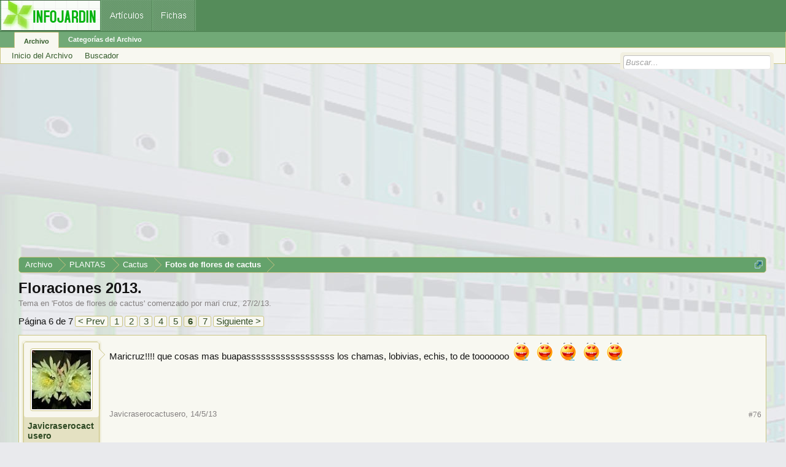

--- FILE ---
content_type: text/html; charset=UTF-8
request_url: https://archivo.infojardin.com/tema/floraciones-2013.326612/page-6
body_size: 16947
content:
<!DOCTYPE html>

<html id="XenForo" lang="es-LA" dir="LTR" class="Public NoJs LoggedOut NoSidebar  Responsive" xmlns:fb="https://www.facebook.com/2008/fbml">
<head>

	<meta charset="utf-8" />
	<meta http-equiv="X-UA-Compatible" content="IE=Edge,chrome=1" />
	
		        <meta name="viewport" content="width=device-width, initial-scale=1" />
	
	
		<base href="https://archivo.infojardin.com/" />
		<script>
			var _b = document.getElementsByTagName('base')[0], _bH = "https://archivo.infojardin.com/";
			if (_b && _b.href != _bH) _b.href = _bH;
		</script>
	

	    
    <title>Floraciones 2013. | Página 6 </title>


	
	<noscript><style>.JsOnly, .jsOnly { display: none !important; }</style></noscript>
	<link rel="stylesheet" href="css.php?css=xenforo,form,public&amp;style=2&amp;dir=LTR&amp;d=1766682964" />
	<link rel="stylesheet" href="css.php?css=GoToTop_purecss,bb_code,login_bar,message,message_user_info,nat_public_css,thread_view&amp;style=2&amp;dir=LTR&amp;d=1766682964" />
	
	

	
		<script src="js/jquery/jquery-1.11.0.min.js"></script>	
		
	<script src="js/xenforo/xenforo.js?_v=fe236d70"></script>
	<script src="js/sedo/gototop/xen.ui.totop.js?_v=fe236d70"></script>

	
	<link rel="apple-touch-icon" href="https://archivo.infojardin.com/styles/default/xenforo/logo.og.png" />
	<link rel="alternate" type="application/rss+xml" title="RSS feed for Archivo del Foro de Infojardín (2002-2023)" href="seccion/-/index.rss" />
	
	<link rel="prev" href="tema/floraciones-2013.326612/page-5" /><link rel="next" href="tema/floraciones-2013.326612/page-7" />
	<link rel="canonical" href="https://archivo.infojardin.com/tema/floraciones-2013.326612/page-6" />
	<meta name="description" content="Maricruz!!!! que cosas mas buapassssssssssssssssss los chamas, lobivias, echis, to de tooooooo :envidia2: :envidia2: :envidia2: :envidia2: :envidia2:" />	<meta property="og:site_name" content="Archivo del Foro de Infojardín (2002-2023)" />
	<meta property="og:image" content="https://archivo.infojardin.com/data/avatars/m/0/562.jpg?1682359468" />
	<meta property="og:image" content="https://archivo.infojardin.com/styles/default/xenforo/logo.og.png" />
	<meta property="og:type" content="article" />
	<meta property="og:url" content="https://archivo.infojardin.com/tema/floraciones-2013.326612/" />
	<meta property="og:title" content="Floraciones 2013." />
	<meta property="og:description" content="Maricruz!!!! que cosas mas buapassssssssssssssssss los chamas, lobivias, echis, to de tooooooo :envidia2: :envidia2: :envidia2: :envidia2: :envidia2:" />
	
	
	


<link rel="icon" href="https://archivo.infojardin.com/favicon.ico">


<!-- Google tag (gtag.js) -->
<script async src="https://www.googletagmanager.com/gtag/js?id=G-1GWB9STLMB"></script>
<script>
  window.dataLayer = window.dataLayer || [];
  function gtag(){dataLayer.push(arguments);}
  gtag('js', new Date());

  gtag('config', 'G-1GWB9STLMB');
</script>


</head>

<body class="node2449 node164 node2456 SelectQuotable">



	



<div id="headerMover">
	<div id="headerProxy"></div>

<div id="content" class="thread_view">
	<div class="pageWidth">
		<div class="pageContent">
			<!-- main content area -->
			
			
			
			
						
						


<br><script async src="//pagead2.googlesyndication.com/pagead/js/adsbygoogle.js"></script>
<!-- archivo_xenforo_superior -->
<ins class="adsbygoogle"
     style="display:block"
     data-ad-client="ca-pub-6128671125211971"
     data-ad-slot="3289156999"
     data-ad-format="auto"></ins>
<script>
(adsbygoogle = window.adsbygoogle || []).push({});
</script>


						
						
						<div class="breadBoxTop ">
							
							

<nav>

	
		
			
				
			
		
			
				
			
		
			
				
			
		
	

	<fieldset class="breadcrumb">
		<a href="misc/quick-navigation-menu?selected=node-2449" class="OverlayTrigger jumpMenuTrigger" data-cacheOverlay="true" title="Abrir menú de navegación rápida"><!--Jump to...--></a>
			
		<div class="boardTitle"><strong>Archivo del Foro de Infojardín (2002-2023)</strong></div>
		
		<span class="crumbs">
			
			
			
				<span class="crust selectedTabCrumb" itemscope="itemscope" itemtype="https://data-vocabulary.org/Breadcrumb">
					<a href="https://archivo.infojardin.com/" class="crumb" rel="up" itemprop="url"><span itemprop="title">Archivo</span></a>
					<span class="arrow"><span>&gt;</span></span>
				</span>
			
			
			
				
					<span class="crust" itemscope="itemscope" itemtype="https://data-vocabulary.org/Breadcrumb">
						<a href="https://archivo.infojardin.com/.#plantas.164" class="crumb" rel="up" itemprop="url"><span itemprop="title">PLANTAS</span></a>
						<span class="arrow"><span>&gt;</span></span>
					</span>
				
					<span class="crust" itemscope="itemscope" itemtype="https://data-vocabulary.org/Breadcrumb">
						<a href="https://archivo.infojardin.com/seccion/cactus.2456/" class="crumb" rel="up" itemprop="url"><span itemprop="title">Cactus</span></a>
						<span class="arrow"><span>&gt;</span></span>
					</span>
				
					<span class="crust" itemscope="itemscope" itemtype="https://data-vocabulary.org/Breadcrumb">
						<a href="https://archivo.infojardin.com/seccion/fotos-de-flores-de-cactus.2449/" class="crumb" rel="up" itemprop="url"><span itemprop="title">Fotos de flores de cactus</span></a>
						<span class="arrow"><span>&gt;</span></span>
					</span>
				
			
		</span>
	</fieldset>
</nav>
						</div>
						
						
						
					
						<!--[if lt IE 8]>
							<p class="importantMessage">Estás usalndo un navegador desactualizado. Puede que no muestre este u otros sitios correctamente.<br />Te recomendamos actualizar o usar un <a href="https://www.google.com/chrome" target="_blank">navegador alternativo</a>.</p>
						<![endif]-->

						
						

						
						
						
						
												
							<!-- h1 title, description -->
							<div class="titleBar">
								
								<h1>Floraciones 2013.</h1>
								
								<p id="pageDescription" class="muted ">
	Tema en '<a href="seccion/fotos-de-flores-de-cactus.2449/">Fotos de flores de cactus</a>' comenzado por <a href="members/mari-cruz.562/" class="username" dir="auto">mari cruz</a>, <a href="tema/floraciones-2013.326612/"><span class="DateTime" title="27/2/13 a las 01:35">27/2/13</span></a>.
</p>
							</div>
						
						
						
						
						
						<!-- main template -->
						
















 

 

 








	




<div class="pageNavLinkGroup">
	<div class="linkGroup SelectionCountContainer">
		
		
	</div>

	


<div class="PageNav"
	data-page="6"
	data-range="2"
	data-start="2"
	data-end="6"
	data-last="7"
	data-sentinel="{{sentinel}}"
	data-baseurl="tema/floraciones-2013.326612/page-{{sentinel}}">
	
	<span class="pageNavHeader">Página 6 de 7</span>
	
	<nav>
		
			<a href="tema/floraciones-2013.326612/page-5" class="text">&lt; Prev</a>
			
		
		
		<a href="tema/floraciones-2013.326612/" class="" rel="start">1</a>
		
		
		
		
			<a href="tema/floraciones-2013.326612/page-2" class="">2</a>
		
			<a href="tema/floraciones-2013.326612/page-3" class="">3</a>
		
			<a href="tema/floraciones-2013.326612/page-4" class="">4</a>
		
			<a href="tema/floraciones-2013.326612/page-5" class="">5</a>
		
			<a href="tema/floraciones-2013.326612/page-6" class="currentPage ">6</a>
		
		
		
		
		<a href="tema/floraciones-2013.326612/page-7" class="">7</a>
		
		
			<a href="tema/floraciones-2013.326612/page-7" class="text">Siguiente &gt;</a>
			
		
	</nav>	
	
	
</div>

</div>






<form action="inline-mod/post/switch" method="post"
	class="InlineModForm section"
	data-cookieName="posts"
	data-controls="#InlineModControls"
	data-imodOptions="#ModerationSelect option">

	<ol class="messageList" id="messageList">
		
			
				


<li id="post-7424713" class="message   " data-author="Javicraserocactusero">

	

<div class="messageUserInfo" itemscope="itemscope" itemtype="https://data-vocabulary.org/Person">	
<div class="messageUserBlock ">
	
		<div class="avatarHolder">
			<span class="helper"></span>
			<a href="members/javicraserocactusero.135350/" class="avatar Av135350m" data-avatarhtml="true"><img src="data/avatars/m/135/135350.jpg?1469640611" width="96" height="96" alt="Javicraserocactusero" /></a>
			
			<!-- slot: message_user_info_avatar -->
		</div>
	


	
		<h3 class="userText">
			<a href="members/javicraserocactusero.135350/" class="username" dir="auto" itemprop="name">Javicraserocactusero</a>
			<em class="userTitle" itemprop="title">Fotografíando bichejos...</em>
			
			<!-- slot: message_user_info_text -->
		</h3>
	
		
	
		<div class="extraUserInfo">
			
			
				
				
				
				
					<dl class="pairsJustified">
						<dt>Mensajes:</dt>
						<dd><a href="search/member?user_id=135350" class="concealed" rel="nofollow">11.591</a></dd>
					</dl>
				
				
				
				
                
			
				
				
				
				
				
					<dl class="pairsJustified">
						<dt>Ubicación:</dt>
						<dd><a href="misc/location-info?location=Barcelona%2C+Catalunya%2C+Espa%C3%B1a" target="_blank" rel="nofollow" itemprop="address" class="concealed">Barcelona, Catalunya, España</a></dd>
					</dl>
				
			
				
							
						
			
			
			
				
                    
						
					
				
                    
				
                    
				
                    
				
                    
				
                    
				
                    
				
                    
				
				
			
			
			
		</div>
	
		


	<span class="arrow"><span></span></span>
</div>
</div>

	<div class="messageInfo primaryContent">
		
		
		
		
		
		<div class="messageContent">		
			<article>
				<blockquote class="messageText SelectQuoteContainer ugc baseHtml">
					
					Maricruz!!!! que cosas mas buapassssssssssssssssss los chamas, lobivias, echis, to de tooooooo <img src="styles/default/xenforo/mis-emoticones/envidia-2.gif" class="mceSmilie" alt=":envidia2:" title="Envidia 2    :envidia2:" /> <img src="styles/default/xenforo/mis-emoticones/envidia-2.gif" class="mceSmilie" alt=":envidia2:" title="Envidia 2    :envidia2:" /> <img src="styles/default/xenforo/mis-emoticones/envidia-2.gif" class="mceSmilie" alt=":envidia2:" title="Envidia 2    :envidia2:" /> <img src="styles/default/xenforo/mis-emoticones/envidia-2.gif" class="mceSmilie" alt=":envidia2:" title="Envidia 2    :envidia2:" /> <img src="styles/default/xenforo/mis-emoticones/envidia-2.gif" class="mceSmilie" alt=":envidia2:" title="Envidia 2    :envidia2:" />
					<div class="messageTextEndMarker">&nbsp;</div>
				</blockquote>
			</article>
			
			
		</div>
		
		

		
		
		
		
				
		<div class="messageMeta ToggleTriggerAnchor">
			
			<div class="privateControls">
				
				<span class="item muted">
					<span class="authorEnd"><a href="members/javicraserocactusero.135350/" class="username author" dir="auto">Javicraserocactusero</a>,</span>
					<a href="tema/floraciones-2013.326612/page-6#post-7424713" title="Permalink" class="datePermalink"><span class="DateTime" title="14/5/13 a las 04:22">14/5/13</span></a>
				</span>
				
				
				
				
				
				
				
				
				
				
				
			</div>
			
			<div class="publicControls">
				<a href="tema/floraciones-2013.326612/page-6#post-7424713" title="Permalink" class="item muted postNumber hashPermalink OverlayTrigger" data-href="posts/7424713/permalink">#76</a>
				
				
				
				
			</div>
		</div>
	
		
		
	</div>

	
	
	


    <li class="message">
        <div class="messageInfo primaryContent">
            <div class="messageContent">
                <article>
                    <blockquote>
<script async src="https://pagead2.googlesyndication.com/pagead/js/adsbygoogle.js"></script>
<!-- foroantiguo tras mensaje 336x280, 4/11/11 -->
<ins class="adsbygoogle"
     style="display:inline-block;width:326px;height:280px"
     data-ad-client="ca-pub-6128671125211971"
     data-ad-slot="6392385428"></ins>
<script>
     (adsbygoogle = window.adsbygoogle || []).push({});
</script>
                    </blockquote>
                </article>
            </div>
        </div>
    </li>











	
</li>
			
		
			
				


<li id="post-7424828" class="message   " data-author="cactusero colombia">

	

<div class="messageUserInfo" itemscope="itemscope" itemtype="https://data-vocabulary.org/Person">	
<div class="messageUserBlock ">
	
		<div class="avatarHolder">
			<span class="helper"></span>
			<a href="members/cactusero-colombia.52273/" class="avatar Av52273m" data-avatarhtml="true"><img src="data/avatars/m/52/52273.jpg?1469640235" width="96" height="96" alt="cactusero colombia" /></a>
			
			<!-- slot: message_user_info_avatar -->
		</div>
	


	
		<h3 class="userText">
			<a href="members/cactusero-colombia.52273/" class="username" dir="auto" itemprop="name">cactusero colombia</a>
			
			
			<!-- slot: message_user_info_text -->
		</h3>
	
		
	
		<div class="extraUserInfo">
			
			
				
				
				
				
					<dl class="pairsJustified">
						<dt>Mensajes:</dt>
						<dd><a href="search/member?user_id=52273" class="concealed" rel="nofollow">4.659</a></dd>
					</dl>
				
				
				
				
                
			
				
				
				
				
				
					<dl class="pairsJustified">
						<dt>Ubicación:</dt>
						<dd><a href="misc/location-info?location=Duitama%2C+Boyac%C3%A1-Colombia" target="_blank" rel="nofollow" itemprop="address" class="concealed">Duitama, Boyacá-Colombia</a></dd>
					</dl>
				
			
				
							
						
			
			
			
				
                    
						
					
				
                    
				
                    
				
                    
				
                    
				
                    
				
                    
				
                    
				
				
			
			
			
		</div>
	
		


	<span class="arrow"><span></span></span>
</div>
</div>

	<div class="messageInfo primaryContent">
		
		
		
		
		
		<div class="messageContent">		
			<article>
				<blockquote class="messageText SelectQuoteContainer ugc baseHtml">
					
					Igual que Cris, no me había enterado de esta nueva tanda...<br />
<br />
Santo Dios, que floraciones tan maravillosas, felicitaciones amiga!
					<div class="messageTextEndMarker">&nbsp;</div>
				</blockquote>
			</article>
			
			
		</div>
		
		

		
		
		
		
				
		<div class="messageMeta ToggleTriggerAnchor">
			
			<div class="privateControls">
				
				<span class="item muted">
					<span class="authorEnd"><a href="members/cactusero-colombia.52273/" class="username author" dir="auto">cactusero colombia</a>,</span>
					<a href="tema/floraciones-2013.326612/page-6#post-7424828" title="Permalink" class="datePermalink"><span class="DateTime" title="14/5/13 a las 04:51">14/5/13</span></a>
				</span>
				
				
				
				
				
				
				
				
				
				
				
			</div>
			
			<div class="publicControls">
				<a href="tema/floraciones-2013.326612/page-6#post-7424828" title="Permalink" class="item muted postNumber hashPermalink OverlayTrigger" data-href="posts/7424828/permalink">#77</a>
				
				
				
				
			</div>
		</div>
	
		
		
	</div>

	
	
	



    <li class="message">
        <div class="messageInfo primaryContent">
            <div class="messageContent">
                <article>
                    <blockquote>
<script async src="https://pagead2.googlesyndication.com/pagead/js/adsbygoogle.js"></script>
<ins class="adsbygoogle"
     style="display:block; text-align:center;"
     data-ad-layout="in-article"
     data-ad-format="fluid"
     data-ad-client="ca-pub-6128671125211971"
     data-ad-slot="7766579960"></ins>
<script>
     (adsbygoogle = window.adsbygoogle || []).push({});
</script>
                    </blockquote>
                </article>
            </div>
        </div>
    </li>










	
</li>
			
		
			
				


<li id="post-7435747" class="message   " data-author="mari cruz">

	

<div class="messageUserInfo" itemscope="itemscope" itemtype="https://data-vocabulary.org/Person">	
<div class="messageUserBlock ">
	
		<div class="avatarHolder">
			<span class="helper"></span>
			<a href="members/mari-cruz.562/" class="avatar Av562m" data-avatarhtml="true"><img src="data/avatars/m/0/562.jpg?1682359468" width="96" height="96" alt="mari cruz" /></a>
			
			<!-- slot: message_user_info_avatar -->
		</div>
	


	
		<h3 class="userText">
			<a href="members/mari-cruz.562/" class="username" dir="auto" itemprop="name">mari cruz</a>
			<em class="userTitle" itemprop="title">Simplificar..........</em>
			
			<!-- slot: message_user_info_text -->
		</h3>
	
		
	
		<div class="extraUserInfo">
			
			
				
				
				
				
					<dl class="pairsJustified">
						<dt>Mensajes:</dt>
						<dd><a href="search/member?user_id=562" class="concealed" rel="nofollow">5.328</a></dd>
					</dl>
				
				
				
				
                
			
				
				
				
				
				
					<dl class="pairsJustified">
						<dt>Ubicación:</dt>
						<dd><a href="misc/location-info?location=Murcia" target="_blank" rel="nofollow" itemprop="address" class="concealed">Murcia</a></dd>
					</dl>
				
			
				
							
						
			
			
			
				
                    
						
					
				
                    
				
                    
				
                    
				
                    
				
                    
				
                    
				
                    
				
				
			
			
			
		</div>
	
		


	<span class="arrow"><span></span></span>
</div>
</div>

	<div class="messageInfo primaryContent">
		
		
		
		
		
		<div class="messageContent">		
			<article>
				<blockquote class="messageText SelectQuoteContainer ugc baseHtml">
					
					Gracias, gracias amig@s, me gusta que disfruteis como yo de las floraciones y aquí van unas poquitas más:<br />
<br />

	
	<img src="https://archivo.infojardin.com/attachments/8745504746_b018c04f87_b-jpg.493707/" alt="8745504746_b018c04f87_b.jpg" class="bbCodeImage LbImage" />
		
<br />
Tricho que no sabía como era su floración y qué creo proviene de Juna.<br />
<br />

	
	<img src="https://archivo.infojardin.com/attachments/8745501060_18e0b8d9ac_b-jpg.493708/" alt="8745501060_18e0b8d9ac_b.jpg" class="bbCodeImage LbImage" />
		
<br />
El año pasado era amarillo todo.<br />
<br />

	
	<img src="https://archivo.infojardin.com/attachments/8744393871_3d92de16ea_b-jpg.493709/" alt="8744393871_3d92de16ea_b.jpg" class="bbCodeImage LbImage" />
		
<br />
E. Kermesina, por fin flor.<br />
<br />

	
	<img src="https://archivo.infojardin.com/attachments/8744391165_fcd2d2f82e_b-jpg.493710/" alt="8744391165_fcd2d2f82e_b.jpg" class="bbCodeImage LbImage" />
		
<br />
<br />

	
	<img src="https://archivo.infojardin.com/attachments/8746660987_70990b057a_b-jpg.493711/" alt="8746660987_70990b057a_b.jpg" class="bbCodeImage LbImage" />
		
<br />
<br />

	
	<img src="https://archivo.infojardin.com/attachments/8746671277_49f7b0002d_b-jpg.493712/" alt="8746671277_49f7b0002d_b.jpg" class="bbCodeImage LbImage" />
		
<br />
El año pasado sólo floreció en amarillo, ahora no sé si es el Papagei ¿?<br />
<br />

	
	<img src="https://archivo.infojardin.com/attachments/8746669113_75e7af2a8a_b-jpg.493713/" alt="8746669113_75e7af2a8a_b.jpg" class="bbCodeImage LbImage" />
		
<br />
Esta lovibia ferox, ahora creo echinopsis, me encanta con su flor tan bella.<br />
<br />

	
	<img src="https://archivo.infojardin.com/attachments/8746666981_9516aba10e_b-jpg.493714/" alt="8746666981_9516aba10e_b.jpg" class="bbCodeImage LbImage" />
		
<br />
<br />

	
	<img src="https://archivo.infojardin.com/attachments/8747786566_814c6f3458_b-jpg.493715/" alt="8747786566_814c6f3458_b.jpg" class="bbCodeImage LbImage" />
		
<br />
<br />

	
	<img src="https://archivo.infojardin.com/attachments/8747785266_95054edccc_b-jpg.493716/" alt="8747785266_95054edccc_b.jpg" class="bbCodeImage LbImage" />
		
<br />
<br />
De momento, ésto es todo.<br />
<br />
Besos.
					<div class="messageTextEndMarker">&nbsp;</div>
				</blockquote>
			</article>
			
			
		</div>
		
		

		
		
		
		
				
		<div class="messageMeta ToggleTriggerAnchor">
			
			<div class="privateControls">
				
				<span class="item muted">
					<span class="authorEnd"><a href="members/mari-cruz.562/" class="username author" dir="auto">mari cruz</a>,</span>
					<a href="tema/floraciones-2013.326612/page-6#post-7435747" title="Permalink" class="datePermalink"><span class="DateTime" title="17/5/13 a las 23:21">17/5/13</span></a>
				</span>
				
				
				
				
				
				
				
				
				
				
				
			</div>
			
			<div class="publicControls">
				<a href="tema/floraciones-2013.326612/page-6#post-7435747" title="Permalink" class="item muted postNumber hashPermalink OverlayTrigger" data-href="posts/7435747/permalink">#78</a>
				
				
				
				
			</div>
		</div>
	
		
		
	</div>

	
	
	












	
</li>
			
		
			
				


<li id="post-7435875" class="message   " data-author="Aniku76">

	

<div class="messageUserInfo" itemscope="itemscope" itemtype="https://data-vocabulary.org/Person">	
<div class="messageUserBlock ">
	
		<div class="avatarHolder">
			<span class="helper"></span>
			<a href="members/aniku76.103888/" class="avatar Av103888m" data-avatarhtml="true"><img src="data/avatars/m/103/103888.jpg?1469640480" width="96" height="96" alt="Aniku76" /></a>
			
			<!-- slot: message_user_info_avatar -->
		</div>
	


	
		<h3 class="userText">
			<a href="members/aniku76.103888/" class="username" dir="auto" itemprop="name">Aniku76</a>
			
			
			<!-- slot: message_user_info_text -->
		</h3>
	
		
	
		<div class="extraUserInfo">
			
			
				
				
				
				
					<dl class="pairsJustified">
						<dt>Mensajes:</dt>
						<dd><a href="search/member?user_id=103888" class="concealed" rel="nofollow">3.497</a></dd>
					</dl>
				
				
				
				
                
			
				
				
				
				
				
					<dl class="pairsJustified">
						<dt>Ubicación:</dt>
						<dd><a href="misc/location-info?location=Mallorca" target="_blank" rel="nofollow" itemprop="address" class="concealed">Mallorca</a></dd>
					</dl>
				
			
				
							
						
			
			
			
				
                    
						
					
				
                    
				
                    
				
                    
				
                    
				
                    
				
                    
				
                    
				
				
			
			
			
		</div>
	
		


	<span class="arrow"><span></span></span>
</div>
</div>

	<div class="messageInfo primaryContent">
		
		
		
		
		
		<div class="messageContent">		
			<article>
				<blockquote class="messageText SelectQuoteContainer ugc baseHtml">
					
					Wuala!!!!!!! Mari que floraciones mas bonitas <img src="styles/default/xenforo/mis-emoticones/30ojoscorazon.gif" class="mceSmilie" alt=":ojoscorazon:" title="30ojoscorazon    :ojoscorazon:" /> <img src="styles/default/xenforo/mis-emoticones/30ojoscorazon.gif" class="mceSmilie" alt=":ojoscorazon:" title="30ojoscorazon    :ojoscorazon:" /> <img src="styles/default/xenforo/mis-emoticones/30ojoscorazon.gif" class="mceSmilie" alt=":ojoscorazon:" title="30ojoscorazon    :ojoscorazon:" /> <br />
<br />
Tus chamas deben ser camaleonicos <img src="styles/default/xenforo/mis-emoticones/11risotada.gif" class="mceSmilie" alt=":11risotada:" title="11risotada    :11risotada:" /> eso es una suerte tremenda si cada año te dan flores diferentes ,estas de estreno siempre <img src="styles/default/xenforo/mis-emoticones/happy.gif" class="mceSmilie" alt=":happy:" title="Happy    :happy:" />
					<div class="messageTextEndMarker">&nbsp;</div>
				</blockquote>
			</article>
			
			
		</div>
		
		

		
		
		
		
				
		<div class="messageMeta ToggleTriggerAnchor">
			
			<div class="privateControls">
				
				<span class="item muted">
					<span class="authorEnd"><a href="members/aniku76.103888/" class="username author" dir="auto">Aniku76</a>,</span>
					<a href="tema/floraciones-2013.326612/page-6#post-7435875" title="Permalink" class="datePermalink"><span class="DateTime" title="18/5/13 a las 00:07">18/5/13</span></a>
				</span>
				
				
				
				
				
				
				
				
				
				
				
			</div>
			
			<div class="publicControls">
				<a href="tema/floraciones-2013.326612/page-6#post-7435875" title="Permalink" class="item muted postNumber hashPermalink OverlayTrigger" data-href="posts/7435875/permalink">#79</a>
				
				
				
				
			</div>
		</div>
	
		
		
	</div>

	
	
	












	
</li>
			
		
			
				


<li id="post-7436016" class="message   " data-author="Javicraserocactusero">

	

<div class="messageUserInfo" itemscope="itemscope" itemtype="https://data-vocabulary.org/Person">	
<div class="messageUserBlock ">
	
		<div class="avatarHolder">
			<span class="helper"></span>
			<a href="members/javicraserocactusero.135350/" class="avatar Av135350m" data-avatarhtml="true"><img src="data/avatars/m/135/135350.jpg?1469640611" width="96" height="96" alt="Javicraserocactusero" /></a>
			
			<!-- slot: message_user_info_avatar -->
		</div>
	


	
		<h3 class="userText">
			<a href="members/javicraserocactusero.135350/" class="username" dir="auto" itemprop="name">Javicraserocactusero</a>
			<em class="userTitle" itemprop="title">Fotografíando bichejos...</em>
			
			<!-- slot: message_user_info_text -->
		</h3>
	
		
	
		<div class="extraUserInfo">
			
			
				
				
				
				
					<dl class="pairsJustified">
						<dt>Mensajes:</dt>
						<dd><a href="search/member?user_id=135350" class="concealed" rel="nofollow">11.591</a></dd>
					</dl>
				
				
				
				
                
			
				
				
				
				
				
					<dl class="pairsJustified">
						<dt>Ubicación:</dt>
						<dd><a href="misc/location-info?location=Barcelona%2C+Catalunya%2C+Espa%C3%B1a" target="_blank" rel="nofollow" itemprop="address" class="concealed">Barcelona, Catalunya, España</a></dd>
					</dl>
				
			
				
							
						
			
			
			
				
                    
						
					
				
                    
				
                    
				
                    
				
                    
				
                    
				
                    
				
                    
				
				
			
			
			
		</div>
	
		


	<span class="arrow"><span></span></span>
</div>
</div>

	<div class="messageInfo primaryContent">
		
		
		
		
		
		<div class="messageContent">		
			<article>
				<blockquote class="messageText SelectQuoteContainer ugc baseHtml">
					
					Maricruz, que preciosura de e.kermesina, me encanta!!!!!!!!!!!!!!!!!! y esos chamas amarillos y naranjas, una locuraaaaaaaa!!!!!!!!!!! <img src="styles/default/xenforo/mis-emoticones/30ojoscorazon.gif" class="mceSmilie" alt=":ojoscorazon:" title="30ojoscorazon    :ojoscorazon:" /> <img src="styles/default/xenforo/mis-emoticones/30ojoscorazon.gif" class="mceSmilie" alt=":ojoscorazon:" title="30ojoscorazon    :ojoscorazon:" /> <img src="styles/default/xenforo/mis-emoticones/30ojoscorazon.gif" class="mceSmilie" alt=":ojoscorazon:" title="30ojoscorazon    :ojoscorazon:" /> <img src="styles/default/xenforo/mis-emoticones/30ojoscorazon.gif" class="mceSmilie" alt=":ojoscorazon:" title="30ojoscorazon    :ojoscorazon:" /> <img src="styles/default/xenforo/mis-emoticones/30ojoscorazon.gif" class="mceSmilie" alt=":ojoscorazon:" title="30ojoscorazon    :ojoscorazon:" /> <img src="styles/default/xenforo/mis-emoticones/30ojoscorazon.gif" class="mceSmilie" alt=":ojoscorazon:" title="30ojoscorazon    :ojoscorazon:" /> <img src="styles/default/xenforo/mis-emoticones/30ojoscorazon.gif" class="mceSmilie" alt=":ojoscorazon:" title="30ojoscorazon    :ojoscorazon:" /> <img src="styles/default/xenforo/mis-emoticones/30ojoscorazon.gif" class="mceSmilie" alt=":ojoscorazon:" title="30ojoscorazon    :ojoscorazon:" /> <img src="styles/default/xenforo/mis-emoticones/30ojoscorazon.gif" class="mceSmilie" alt=":ojoscorazon:" title="30ojoscorazon    :ojoscorazon:" /> <img src="styles/default/xenforo/mis-emoticones/30ojoscorazon.gif" class="mceSmilie" alt=":ojoscorazon:" title="30ojoscorazon    :ojoscorazon:" />
					<div class="messageTextEndMarker">&nbsp;</div>
				</blockquote>
			</article>
			
			
		</div>
		
		

		
		
		
		
				
		<div class="messageMeta ToggleTriggerAnchor">
			
			<div class="privateControls">
				
				<span class="item muted">
					<span class="authorEnd"><a href="members/javicraserocactusero.135350/" class="username author" dir="auto">Javicraserocactusero</a>,</span>
					<a href="tema/floraciones-2013.326612/page-6#post-7436016" title="Permalink" class="datePermalink"><span class="DateTime" title="18/5/13 a las 01:03">18/5/13</span></a>
				</span>
				
				
				
				
				
				
				
				
				
				
				
			</div>
			
			<div class="publicControls">
				<a href="tema/floraciones-2013.326612/page-6#post-7436016" title="Permalink" class="item muted postNumber hashPermalink OverlayTrigger" data-href="posts/7436016/permalink">#80</a>
				
				
				
				
			</div>
		</div>
	
		
		
	</div>

	
	
	





    <li class="message">
        <div>
            <div>
                <article>
                    <blockquote>
<script async src="https://pagead2.googlesyndication.com/pagead/js/adsbygoogle.js"></script>
<ins class="adsbygoogle"
     style="display:block; text-align:center;"
     data-ad-layout="in-article"
     data-ad-format="fluid"
     data-ad-client="ca-pub-6128671125211971"
     data-ad-slot="7766579960"></ins>
<script>
     (adsbygoogle = window.adsbygoogle || []).push({});
</script>
                    </blockquote>
                </article>
            </div>
        </div>
    </li>








	
</li>
			
		
			
				


<li id="post-7436249" class="message   " data-author="crisangel">

	

<div class="messageUserInfo" itemscope="itemscope" itemtype="https://data-vocabulary.org/Person">	
<div class="messageUserBlock ">
	
		<div class="avatarHolder">
			<span class="helper"></span>
			<a href="members/crisangel.57577/" class="avatar Av57577m" data-avatarhtml="true"><img src="data/avatars/m/57/57577.jpg?1469640269" width="96" height="96" alt="crisangel" /></a>
			
			<!-- slot: message_user_info_avatar -->
		</div>
	


	
		<h3 class="userText">
			<a href="members/crisangel.57577/" class="username" dir="auto" itemprop="name">crisangel</a>
			<em class="userTitle" itemprop="title">chamana cactusera</em>
			
			<!-- slot: message_user_info_text -->
		</h3>
	
		
	
		<div class="extraUserInfo">
			
			
				
				
				
				
					<dl class="pairsJustified">
						<dt>Mensajes:</dt>
						<dd><a href="search/member?user_id=57577" class="concealed" rel="nofollow">20.366</a></dd>
					</dl>
				
				
				
				
                
			
				
				
				
				
				
					<dl class="pairsJustified">
						<dt>Ubicación:</dt>
						<dd><a href="misc/location-info?location=ca%C3%B1ada+de+gomez+sta.fe+argentina" target="_blank" rel="nofollow" itemprop="address" class="concealed">cañada de gomez sta.fe argentina</a></dd>
					</dl>
				
			
				
							
						
			
			
			
				
                    
						
					
				
                    
				
                    
				
                    
				
                    
				
                    
				
                    
				
                    
				
				
			
			
			
		</div>
	
		


	<span class="arrow"><span></span></span>
</div>
</div>

	<div class="messageInfo primaryContent">
		
		
		
		
		
		<div class="messageContent">		
			<article>
				<blockquote class="messageText SelectQuoteContainer ugc baseHtml">
					
					divinas tus flores, el chama creo que si es el papagei, a la primera que se lo vi fue a Juna,  se me grabó para siempre, me encanta!!! y esa rebutia pequeñita con esas flores enormes, que ternura!!!!!!!!!!
					<div class="messageTextEndMarker">&nbsp;</div>
				</blockquote>
			</article>
			
			
		</div>
		
		

		
		
		
		
				
		<div class="messageMeta ToggleTriggerAnchor">
			
			<div class="privateControls">
				
				<span class="item muted">
					<span class="authorEnd"><a href="members/crisangel.57577/" class="username author" dir="auto">crisangel</a>,</span>
					<a href="tema/floraciones-2013.326612/page-6#post-7436249" title="Permalink" class="datePermalink"><span class="DateTime" title="18/5/13 a las 02:31">18/5/13</span></a>
				</span>
				
				
				
				
				
				
				
				
				
				
				
			</div>
			
			<div class="publicControls">
				<a href="tema/floraciones-2013.326612/page-6#post-7436249" title="Permalink" class="item muted postNumber hashPermalink OverlayTrigger" data-href="posts/7436249/permalink">#81</a>
				
				
				
				
			</div>
		</div>
	
		
		
	</div>

	
	
	












	
</li>
			
		
			
				


<li id="post-7437743" class="message   " data-author="cactusero colombia">

	

<div class="messageUserInfo" itemscope="itemscope" itemtype="https://data-vocabulary.org/Person">	
<div class="messageUserBlock ">
	
		<div class="avatarHolder">
			<span class="helper"></span>
			<a href="members/cactusero-colombia.52273/" class="avatar Av52273m" data-avatarhtml="true"><img src="data/avatars/m/52/52273.jpg?1469640235" width="96" height="96" alt="cactusero colombia" /></a>
			
			<!-- slot: message_user_info_avatar -->
		</div>
	


	
		<h3 class="userText">
			<a href="members/cactusero-colombia.52273/" class="username" dir="auto" itemprop="name">cactusero colombia</a>
			
			
			<!-- slot: message_user_info_text -->
		</h3>
	
		
	
		<div class="extraUserInfo">
			
			
				
				
				
				
					<dl class="pairsJustified">
						<dt>Mensajes:</dt>
						<dd><a href="search/member?user_id=52273" class="concealed" rel="nofollow">4.659</a></dd>
					</dl>
				
				
				
				
                
			
				
				
				
				
				
					<dl class="pairsJustified">
						<dt>Ubicación:</dt>
						<dd><a href="misc/location-info?location=Duitama%2C+Boyac%C3%A1-Colombia" target="_blank" rel="nofollow" itemprop="address" class="concealed">Duitama, Boyacá-Colombia</a></dd>
					</dl>
				
			
				
							
						
			
			
			
				
                    
						
					
				
                    
				
                    
				
                    
				
                    
				
                    
				
                    
				
                    
				
				
			
			
			
		</div>
	
		


	<span class="arrow"><span></span></span>
</div>
</div>

	<div class="messageInfo primaryContent">
		
		
		
		
		
		<div class="messageContent">		
			<article>
				<blockquote class="messageText SelectQuoteContainer ugc baseHtml">
					
					<img src="styles/default/xenforo/mis-emoticones/envidia-2.gif" class="mceSmilie" alt=":envidia2:" title="Envidia 2    :envidia2:" /> <img src="styles/default/xenforo/mis-emoticones/envidia-2.gif" class="mceSmilie" alt=":envidia2:" title="Envidia 2    :envidia2:" /> <img src="styles/default/xenforo/mis-emoticones/envidia-2.gif" class="mceSmilie" alt=":envidia2:" title="Envidia 2    :envidia2:" /> <img src="styles/default/xenforo/mis-emoticones/envidia-2.gif" class="mceSmilie" alt=":envidia2:" title="Envidia 2    :envidia2:" /> <img src="styles/default/xenforo/mis-emoticones/envidia-2.gif" class="mceSmilie" alt=":envidia2:" title="Envidia 2    :envidia2:" /> <img src="styles/default/xenforo/mis-emoticones/envidia-2.gif" class="mceSmilie" alt=":envidia2:" title="Envidia 2    :envidia2:" /> <img src="styles/default/xenforo/mis-emoticones/envidia-2.gif" class="mceSmilie" alt=":envidia2:" title="Envidia 2    :envidia2:" /> <img src="styles/default/xenforo/mis-emoticones/envidia-2.gif" class="mceSmilie" alt=":envidia2:" title="Envidia 2    :envidia2:" /> <br />
<img src="styles/default/xenforo/mis-emoticones/adorando.gif" class="mceSmilie" alt=":adorando:" title="Adorando    :adorando:" /> <img src="styles/default/xenforo/mis-emoticones/adorando.gif" class="mceSmilie" alt=":adorando:" title="Adorando    :adorando:" /> <img src="styles/default/xenforo/mis-emoticones/adorando.gif" class="mceSmilie" alt=":adorando:" title="Adorando    :adorando:" /> <img src="styles/default/xenforo/mis-emoticones/adorando.gif" class="mceSmilie" alt=":adorando:" title="Adorando    :adorando:" /> <img src="styles/default/xenforo/mis-emoticones/adorando.gif" class="mceSmilie" alt=":adorando:" title="Adorando    :adorando:" /> <img src="styles/default/xenforo/mis-emoticones/adorando.gif" class="mceSmilie" alt=":adorando:" title="Adorando    :adorando:" /> <img src="styles/default/xenforo/mis-emoticones/adorando.gif" class="mceSmilie" alt=":adorando:" title="Adorando    :adorando:" /> <img src="styles/default/xenforo/mis-emoticones/adorando.gif" class="mceSmilie" alt=":adorando:" title="Adorando    :adorando:" /> <img src="styles/default/xenforo/mis-emoticones/adorando.gif" class="mceSmilie" alt=":adorando:" title="Adorando    :adorando:" /> <br />
<br />
Cuantas preciosidades tienes, estoy enloquecido...<br />
La E. kermesina, el Chama que sí es un papagei, las Rebutias... maravillosas!!!
					<div class="messageTextEndMarker">&nbsp;</div>
				</blockquote>
			</article>
			
			
		</div>
		
		

		
		
		
		
				
		<div class="messageMeta ToggleTriggerAnchor">
			
			<div class="privateControls">
				
				<span class="item muted">
					<span class="authorEnd"><a href="members/cactusero-colombia.52273/" class="username author" dir="auto">cactusero colombia</a>,</span>
					<a href="tema/floraciones-2013.326612/page-6#post-7437743" title="Permalink" class="datePermalink"><span class="DateTime" title="18/5/13 a las 11:30">18/5/13</span></a>
				</span>
				
				
				
				
				
				
				
				
				
				
				
			</div>
			
			<div class="publicControls">
				<a href="tema/floraciones-2013.326612/page-6#post-7437743" title="Permalink" class="item muted postNumber hashPermalink OverlayTrigger" data-href="posts/7437743/permalink">#82</a>
				
				
				
				
			</div>
		</div>
	
		
		
	</div>

	
	
	






    <li class="message">
        <div>
            <div>
                <article>
                    <blockquote>
<script async src="https://pagead2.googlesyndication.com/pagead/js/adsbygoogle.js"></script>
<ins class="adsbygoogle"
     style="display:block; text-align:center;"
     data-ad-layout="in-article"
     data-ad-format="fluid"
     data-ad-client="ca-pub-6128671125211971"
     data-ad-slot="7766579960"></ins>
<script>
     (adsbygoogle = window.adsbygoogle || []).push({});
</script>
                    </blockquote>
                </article>
            </div>
        </div>
    </li>







	
</li>
			
		
			
				


<li id="post-7438051" class="message   " data-author="José_F.">

	

<div class="messageUserInfo" itemscope="itemscope" itemtype="https://data-vocabulary.org/Person">	
<div class="messageUserBlock ">
	
		<div class="avatarHolder">
			<span class="helper"></span>
			<a href="members/jose_f.162589/" class="avatar Av162589m" data-avatarhtml="true"><img src="data/avatars/m/162/162589.jpg?1469640714" width="96" height="96" alt="José_F." /></a>
			
			<!-- slot: message_user_info_avatar -->
		</div>
	


	
		<h3 class="userText">
			<a href="members/jose_f.162589/" class="username" dir="auto" itemprop="name">José_F.</a>
			
			
			<!-- slot: message_user_info_text -->
		</h3>
	
		
	
		<div class="extraUserInfo">
			
			
				
				
				
				
					<dl class="pairsJustified">
						<dt>Mensajes:</dt>
						<dd><a href="search/member?user_id=162589" class="concealed" rel="nofollow">131</a></dd>
					</dl>
				
				
				
				
                
			
				
				
				
				
				
					<dl class="pairsJustified">
						<dt>Ubicación:</dt>
						<dd><a href="misc/location-info?location=Murcia" target="_blank" rel="nofollow" itemprop="address" class="concealed">Murcia</a></dd>
					</dl>
				
			
				
							
						
			
			
			
				
                    
						
					
				
                    
				
                    
				
                    
				
                    
				
                    
				
                    
				
                    
				
				
			
			
			
		</div>
	
		


	<span class="arrow"><span></span></span>
</div>
</div>

	<div class="messageInfo primaryContent">
		
		
		
		
		
		<div class="messageContent">		
			<article>
				<blockquote class="messageText SelectQuoteContainer ugc baseHtml">
					
					Muy bonitas todas!<br />
Me gustan mucho los chamacereus, tengo uno que no me echa flores, lo tengo con el resto de cactus, ¿puede que necesite mas sol?
					<div class="messageTextEndMarker">&nbsp;</div>
				</blockquote>
			</article>
			
			
		</div>
		
		

		
		
		
		
				
		<div class="messageMeta ToggleTriggerAnchor">
			
			<div class="privateControls">
				
				<span class="item muted">
					<span class="authorEnd"><a href="members/jose_f.162589/" class="username author" dir="auto">José_F.</a>,</span>
					<a href="tema/floraciones-2013.326612/page-6#post-7438051" title="Permalink" class="datePermalink"><span class="DateTime" title="18/5/13 a las 17:02">18/5/13</span></a>
				</span>
				
				
				
				
				
				
				
				
				
				
				
			</div>
			
			<div class="publicControls">
				<a href="tema/floraciones-2013.326612/page-6#post-7438051" title="Permalink" class="item muted postNumber hashPermalink OverlayTrigger" data-href="posts/7438051/permalink">#83</a>
				
				
				
				
			</div>
		</div>
	
		
		
	</div>

	
	
	












	
</li>
			
		
			
				


<li id="post-7438939" class="message   " data-author="mari cruz">

	

<div class="messageUserInfo" itemscope="itemscope" itemtype="https://data-vocabulary.org/Person">	
<div class="messageUserBlock ">
	
		<div class="avatarHolder">
			<span class="helper"></span>
			<a href="members/mari-cruz.562/" class="avatar Av562m" data-avatarhtml="true"><img src="data/avatars/m/0/562.jpg?1682359468" width="96" height="96" alt="mari cruz" /></a>
			
			<!-- slot: message_user_info_avatar -->
		</div>
	


	
		<h3 class="userText">
			<a href="members/mari-cruz.562/" class="username" dir="auto" itemprop="name">mari cruz</a>
			<em class="userTitle" itemprop="title">Simplificar..........</em>
			
			<!-- slot: message_user_info_text -->
		</h3>
	
		
	
		<div class="extraUserInfo">
			
			
				
				
				
				
					<dl class="pairsJustified">
						<dt>Mensajes:</dt>
						<dd><a href="search/member?user_id=562" class="concealed" rel="nofollow">5.328</a></dd>
					</dl>
				
				
				
				
                
			
				
				
				
				
				
					<dl class="pairsJustified">
						<dt>Ubicación:</dt>
						<dd><a href="misc/location-info?location=Murcia" target="_blank" rel="nofollow" itemprop="address" class="concealed">Murcia</a></dd>
					</dl>
				
			
				
							
						
			
			
			
				
                    
						
					
				
                    
				
                    
				
                    
				
                    
				
                    
				
                    
				
                    
				
				
			
			
			
		</div>
	
		


	<span class="arrow"><span></span></span>
</div>
</div>

	<div class="messageInfo primaryContent">
		
		
		
		
		
		<div class="messageContent">		
			<article>
				<blockquote class="messageText SelectQuoteContainer ugc baseHtml">
					
					Hola José: Sol de mañana y eso sí, necesita más agua que el resto de cactus, igual que los echinopsis, maceta de barro y muy buen drenaje.<br />
<br />
Gracias Hector, es un honor que te gusten mis cactus con las maravillas que tú tienes.<br />
<br />
Crisangel, éste el año pasado salió solo amarillo y éste año me he llevado la sorpresa. Estoy muy contenta. De Juna tengo un par de esquejes de dos colores, que pongo en la etiqueta, pero aun no han florecido.<br />
<br />
Javi, me alegro que te gusten.<br />
<br />
Besos.
					<div class="messageTextEndMarker">&nbsp;</div>
				</blockquote>
			</article>
			
			
		</div>
		
		

		
		
		
		
				
		<div class="messageMeta ToggleTriggerAnchor">
			
			<div class="privateControls">
				
				<span class="item muted">
					<span class="authorEnd"><a href="members/mari-cruz.562/" class="username author" dir="auto">mari cruz</a>,</span>
					<a href="tema/floraciones-2013.326612/page-6#post-7438939" title="Permalink" class="datePermalink"><span class="DateTime" title="19/5/13 a las 01:11">19/5/13</span></a>
				</span>
				
				
				
				
				
				
				
				
				
				
				
			</div>
			
			<div class="publicControls">
				<a href="tema/floraciones-2013.326612/page-6#post-7438939" title="Permalink" class="item muted postNumber hashPermalink OverlayTrigger" data-href="posts/7438939/permalink">#84</a>
				
				
				
				
			</div>
		</div>
	
		
		
	</div>

	
	
	







    <li class="message">
        <div>
            <div>
                <article>
                    <blockquote>
<script async src="https://pagead2.googlesyndication.com/pagead/js/adsbygoogle.js"></script>
<ins class="adsbygoogle"
     style="display:block; text-align:center;"
     data-ad-layout="in-article"
     data-ad-format="fluid"
     data-ad-client="ca-pub-6128671125211971"
     data-ad-slot="7766579960"></ins>
<script>
     (adsbygoogle = window.adsbygoogle || []).push({});
</script>
                    </blockquote>
                </article>
            </div>
        </div>
    </li>






	
</li>
			
		
			
				


<li id="post-7439005" class="message   " data-author="mrls_eva">

	

<div class="messageUserInfo" itemscope="itemscope" itemtype="https://data-vocabulary.org/Person">	
<div class="messageUserBlock ">
	
		<div class="avatarHolder">
			<span class="helper"></span>
			<a href="members/mrls_eva.75930/" class="avatar Av75930m" data-avatarhtml="true"><img src="data/avatars/m/75/75930.jpg?1469640358" width="96" height="96" alt="mrls_eva" /></a>
			
			<!-- slot: message_user_info_avatar -->
		</div>
	


	
		<h3 class="userText">
			<a href="members/mrls_eva.75930/" class="username" dir="auto" itemprop="name">mrls_eva</a>
			
			
			<!-- slot: message_user_info_text -->
		</h3>
	
		
	
		<div class="extraUserInfo">
			
			
				
				
				
				
					<dl class="pairsJustified">
						<dt>Mensajes:</dt>
						<dd><a href="search/member?user_id=75930" class="concealed" rel="nofollow">369</a></dd>
					</dl>
				
				
				
				
                
			
				
				
				
				
				
					<dl class="pairsJustified">
						<dt>Ubicación:</dt>
						<dd><a href="misc/location-info?location=granada" target="_blank" rel="nofollow" itemprop="address" class="concealed">granada</a></dd>
					</dl>
				
			
				
							
						
			
			
			
				
                    
						
					
				
                    
				
                    
				
                    
				
                    
				
                    
				
                    
				
                    
				
				
			
			
			
		</div>
	
		


	<span class="arrow"><span></span></span>
</div>
</div>

	<div class="messageInfo primaryContent">
		
		
		
		
		
		<div class="messageContent">		
			<article>
				<blockquote class="messageText SelectQuoteContainer ugc baseHtml">
					
					Lindas todas me encantaron!!!
					<div class="messageTextEndMarker">&nbsp;</div>
				</blockquote>
			</article>
			
			
		</div>
		
		

		
		
		
		
				
		<div class="messageMeta ToggleTriggerAnchor">
			
			<div class="privateControls">
				
				<span class="item muted">
					<span class="authorEnd"><a href="members/mrls_eva.75930/" class="username author" dir="auto">mrls_eva</a>,</span>
					<a href="tema/floraciones-2013.326612/page-6#post-7439005" title="Permalink" class="datePermalink"><span class="DateTime" title="19/5/13 a las 01:37">19/5/13</span></a>
				</span>
				
				
				
				
				
				
				
				
				
				
				
			</div>
			
			<div class="publicControls">
				<a href="tema/floraciones-2013.326612/page-6#post-7439005" title="Permalink" class="item muted postNumber hashPermalink OverlayTrigger" data-href="posts/7439005/permalink">#85</a>
				
				
				
				
			</div>
		</div>
	
		
		
	</div>

	
	
	












	
</li>
			
		
			
				


<li id="post-7439125" class="message   " data-author="silvia52">

	

<div class="messageUserInfo" itemscope="itemscope" itemtype="https://data-vocabulary.org/Person">	
<div class="messageUserBlock ">
	
		<div class="avatarHolder">
			<span class="helper"></span>
			<a href="members/silvia52.28218/" class="avatar Av28218m" data-avatarhtml="true"><img src="data/avatars/m/28/28218.jpg?1469640058" width="96" height="96" alt="silvia52" /></a>
			
			<!-- slot: message_user_info_avatar -->
		</div>
	


	
		<h3 class="userText">
			<a href="members/silvia52.28218/" class="username" dir="auto" itemprop="name">silvia52</a>
			<em class="userTitle" itemprop="title">FLORES</em>
			
			<!-- slot: message_user_info_text -->
		</h3>
	
		
	
		<div class="extraUserInfo">
			
			
				
				
				
				
					<dl class="pairsJustified">
						<dt>Mensajes:</dt>
						<dd><a href="search/member?user_id=28218" class="concealed" rel="nofollow">3.622</a></dd>
					</dl>
				
				
				
				
                
			
				
				
				
				
				
					<dl class="pairsJustified">
						<dt>Ubicación:</dt>
						<dd><a href="misc/location-info?location=barcelona--pueblo" target="_blank" rel="nofollow" itemprop="address" class="concealed">barcelona--pueblo</a></dd>
					</dl>
				
			
				
							
						
			
			
			
				
                    
						
					
				
                    
				
                    
				
                    
				
                    
				
                    
				
                    
				
                    
				
				
			
			
			
		</div>
	
		


	<span class="arrow"><span></span></span>
</div>
</div>

	<div class="messageInfo primaryContent">
		
		
		
		
		
		<div class="messageContent">		
			<article>
				<blockquote class="messageText SelectQuoteContainer ugc baseHtml">
					
					mari cruz me encantan tu chamas...<img src="styles/default/xenforo/mis-emoticones/5-okey.gif" class="mceSmilie" alt=":5-okey:" title="5 Okey    :5-okey:" />
					<div class="messageTextEndMarker">&nbsp;</div>
				</blockquote>
			</article>
			
			
		</div>
		
		

		
		
		
		
				
		<div class="messageMeta ToggleTriggerAnchor">
			
			<div class="privateControls">
				
				<span class="item muted">
					<span class="authorEnd"><a href="members/silvia52.28218/" class="username author" dir="auto">silvia52</a>,</span>
					<a href="tema/floraciones-2013.326612/page-6#post-7439125" title="Permalink" class="datePermalink"><span class="DateTime" title="19/5/13 a las 02:17">19/5/13</span></a>
				</span>
				
				
				
				
				
				
				
				
				
				
				
			</div>
			
			<div class="publicControls">
				<a href="tema/floraciones-2013.326612/page-6#post-7439125" title="Permalink" class="item muted postNumber hashPermalink OverlayTrigger" data-href="posts/7439125/permalink">#86</a>
				
				
				
				
			</div>
		</div>
	
		
		
	</div>

	
	
	









    <li class="message">
        <div>
            <div>
                <article>
                    <blockquote>
<script async src="https://pagead2.googlesyndication.com/pagead/js/adsbygoogle.js"></script>
<ins class="adsbygoogle"
     style="display:block; text-align:center;"
     data-ad-layout="in-article"
     data-ad-format="fluid"
     data-ad-client="ca-pub-6128671125211971"
     data-ad-slot="7766579960"></ins>
<script>
     (adsbygoogle = window.adsbygoogle || []).push({});
</script>
                    </blockquote>
                </article>
            </div>
        </div>
    </li>




	
</li>
			
		
			
				


<li id="post-7464601" class="message   " data-author="mari cruz">

	

<div class="messageUserInfo" itemscope="itemscope" itemtype="https://data-vocabulary.org/Person">	
<div class="messageUserBlock ">
	
		<div class="avatarHolder">
			<span class="helper"></span>
			<a href="members/mari-cruz.562/" class="avatar Av562m" data-avatarhtml="true"><img src="data/avatars/m/0/562.jpg?1682359468" width="96" height="96" alt="mari cruz" /></a>
			
			<!-- slot: message_user_info_avatar -->
		</div>
	


	
		<h3 class="userText">
			<a href="members/mari-cruz.562/" class="username" dir="auto" itemprop="name">mari cruz</a>
			<em class="userTitle" itemprop="title">Simplificar..........</em>
			
			<!-- slot: message_user_info_text -->
		</h3>
	
		
	
		<div class="extraUserInfo">
			
			
				
				
				
				
					<dl class="pairsJustified">
						<dt>Mensajes:</dt>
						<dd><a href="search/member?user_id=562" class="concealed" rel="nofollow">5.328</a></dd>
					</dl>
				
				
				
				
                
			
				
				
				
				
				
					<dl class="pairsJustified">
						<dt>Ubicación:</dt>
						<dd><a href="misc/location-info?location=Murcia" target="_blank" rel="nofollow" itemprop="address" class="concealed">Murcia</a></dd>
					</dl>
				
			
				
							
						
			
			
			
				
                    
						
					
				
                    
				
                    
				
                    
				
                    
				
                    
				
                    
				
                    
				
				
			
			
			
		</div>
	
		


	<span class="arrow"><span></span></span>
</div>
</div>

	<div class="messageInfo primaryContent">
		
		
		
		
		
		<div class="messageContent">		
			<article>
				<blockquote class="messageText SelectQuoteContainer ugc baseHtml">
					
					Sylvia guapa, muchas gracias, tú jardin si que es impresionante...... me encantan las fotos de veo de él.<br />
<br />
Gracias Mrls Eva por pasarte por aquí.<br />
<br />
Unas poquitas más:<br />
<br />

	
	<img src="https://archivo.infojardin.com/attachments/8867083285_0140fec524_b-jpg.496496/" alt="8867083285_0140fec524_b.jpg" class="bbCodeImage LbImage" />
		
<br />
<br />

	
	<img src="https://archivo.infojardin.com/attachments/8867696416_45e58baa27_b-jpg.496497/" alt="8867696416_45e58baa27_b.jpg" class="bbCodeImage LbImage" />
		
<br />
No tengo claro si es sulcorebutia o qué es........<br />
<br />

	
	<img src="https://archivo.infojardin.com/attachments/8867713746_d6076fa438_b-jpg.496498/" alt="8867713746_d6076fa438_b.jpg" class="bbCodeImage LbImage" />
		
<br />
<br />

	
	<img src="https://archivo.infojardin.com/attachments/8867725456_a6d3bf9893_b-jpg.496499/" alt="8867725456_a6d3bf9893_b.jpg" class="bbCodeImage LbImage" />
		
<br />
<br />

	
	<img src="https://archivo.infojardin.com/attachments/8867730380_93e76e423a_b-jpg.496500/" alt="8867730380_93e76e423a_b.jpg" class="bbCodeImage LbImage" />
		
<br />
Me podríais identificar éste? No tengo idea de cual es.<br />
<br />

	
	<img src="https://archivo.infojardin.com/attachments/8867735062_808eff3424_b-jpg.496501/" alt="8867735062_808eff3424_b.jpg" class="bbCodeImage LbImage" />
		
<br />
<br />

	
	<img src="https://archivo.infojardin.com/attachments/8867152055_651d802e40_b-jpg.496502/" alt="8867152055_651d802e40_b.jpg" class="bbCodeImage LbImage" />
		
<br />
<br />

	
	<img src="https://archivo.infojardin.com/attachments/8867766998_00a40c57aa_b-jpg.496503/" alt="8867766998_00a40c57aa_b.jpg" class="bbCodeImage LbImage" />
		
<br />
<br />

	
	<img src="https://archivo.infojardin.com/attachments/8867160963_11c49fe7e0_b-jpg.496504/" alt="8867160963_11c49fe7e0_b.jpg" class="bbCodeImage LbImage" />
		
<br />
<br />

	
	<img src="https://archivo.infojardin.com/attachments/8867160963_11c49fe7e0_b-jpg.496505/" alt="8867160963_11c49fe7e0_b.jpg" class="bbCodeImage LbImage" />
		
<br />
<br />

	
	<img src="https://archivo.infojardin.com/attachments/8867791808_0057cb86bd_b-jpg.496506/" alt="8867791808_0057cb86bd_b.jpg" class="bbCodeImage LbImage" />
		
<br />
<br />

	
	<img src="https://archivo.infojardin.com/attachments/8867804536_346b66086e_b-jpg.496507/" alt="8867804536_346b66086e_b.jpg" class="bbCodeImage LbImage" />
		
<br />
<br />

	
	<img src="https://archivo.infojardin.com/attachments/8844122260_5ebc48ba1b_b-jpg.496508/" alt="8844122260_5ebc48ba1b_b.jpg" class="bbCodeImage LbImage" />
		
<br />
<br />

	
	<img src="https://archivo.infojardin.com/attachments/8843505645_0ca981d93e_b-jpg.496509/" alt="8843505645_0ca981d93e_b.jpg" class="bbCodeImage LbImage" />
		
<br />
<br />

	
	<img src="https://archivo.infojardin.com/attachments/8843606935_8faf2581e7_b-jpg.496510/" alt="8843606935_8faf2581e7_b.jpg" class="bbCodeImage LbImage" />
		
<br />
<br />

	
	<img src="https://archivo.infojardin.com/attachments/8789708761_68a8bdb8dd_b-jpg.496511/" alt="8789708761_68a8bdb8dd_b.jpg" class="bbCodeImage LbImage" />
		
<br />
<br />
Creo que hoy me he pasado un poco.......<br />
<br />
Besos.
					<div class="messageTextEndMarker">&nbsp;</div>
				</blockquote>
			</article>
			
			
		</div>
		
		

		
		
		
		
				
		<div class="messageMeta ToggleTriggerAnchor">
			
			<div class="privateControls">
				
				<span class="item muted">
					<span class="authorEnd"><a href="members/mari-cruz.562/" class="username author" dir="auto">mari cruz</a>,</span>
					<a href="tema/floraciones-2013.326612/page-6#post-7464601" title="Permalink" class="datePermalink"><span class="DateTime" title="29/5/13 a las 04:22">29/5/13</span></a>
				</span>
				
				
				
				
				
				
				
				
				
				
				
			</div>
			
			<div class="publicControls">
				<a href="tema/floraciones-2013.326612/page-6#post-7464601" title="Permalink" class="item muted postNumber hashPermalink OverlayTrigger" data-href="posts/7464601/permalink">#87</a>
				
				
				
				
			</div>
		</div>
	
		
		
	</div>

	
	
	












	
</li>
			
		
			
				


<li id="post-7464644" class="message   " data-author="crisangel">

	

<div class="messageUserInfo" itemscope="itemscope" itemtype="https://data-vocabulary.org/Person">	
<div class="messageUserBlock ">
	
		<div class="avatarHolder">
			<span class="helper"></span>
			<a href="members/crisangel.57577/" class="avatar Av57577m" data-avatarhtml="true"><img src="data/avatars/m/57/57577.jpg?1469640269" width="96" height="96" alt="crisangel" /></a>
			
			<!-- slot: message_user_info_avatar -->
		</div>
	


	
		<h3 class="userText">
			<a href="members/crisangel.57577/" class="username" dir="auto" itemprop="name">crisangel</a>
			<em class="userTitle" itemprop="title">chamana cactusera</em>
			
			<!-- slot: message_user_info_text -->
		</h3>
	
		
	
		<div class="extraUserInfo">
			
			
				
				
				
				
					<dl class="pairsJustified">
						<dt>Mensajes:</dt>
						<dd><a href="search/member?user_id=57577" class="concealed" rel="nofollow">20.366</a></dd>
					</dl>
				
				
				
				
                
			
				
				
				
				
				
					<dl class="pairsJustified">
						<dt>Ubicación:</dt>
						<dd><a href="misc/location-info?location=ca%C3%B1ada+de+gomez+sta.fe+argentina" target="_blank" rel="nofollow" itemprop="address" class="concealed">cañada de gomez sta.fe argentina</a></dd>
					</dl>
				
			
				
							
						
			
			
			
				
                    
						
					
				
                    
				
                    
				
                    
				
                    
				
                    
				
                    
				
                    
				
				
			
			
			
		</div>
	
		


	<span class="arrow"><span></span></span>
</div>
</div>

	<div class="messageInfo primaryContent">
		
		
		
		
		
		<div class="messageContent">		
			<article>
				<blockquote class="messageText SelectQuoteContainer ugc baseHtml">
					
					cuantas maravillas, que bueno que te pasaras poniendo fotos <img src="styles/default/xenforo/mis-emoticones/52aleluya.gif" class="mceSmilie" alt=":52aleluya:" title="52aleluya    :52aleluya:" /> <img src="styles/default/xenforo/mis-emoticones/52aleluya.gif" class="mceSmilie" alt=":52aleluya:" title="52aleluya    :52aleluya:" /> <img src="styles/default/xenforo/mis-emoticones/52aleluya.gif" class="mceSmilie" alt=":52aleluya:" title="52aleluya    :52aleluya:" />
					<div class="messageTextEndMarker">&nbsp;</div>
				</blockquote>
			</article>
			
			
		</div>
		
		

		
		
		
		
				
		<div class="messageMeta ToggleTriggerAnchor">
			
			<div class="privateControls">
				
				<span class="item muted">
					<span class="authorEnd"><a href="members/crisangel.57577/" class="username author" dir="auto">crisangel</a>,</span>
					<a href="tema/floraciones-2013.326612/page-6#post-7464644" title="Permalink" class="datePermalink"><span class="DateTime" title="29/5/13 a las 04:36">29/5/13</span></a>
				</span>
				
				
				
				
				
				
				
				
				
				
				
			</div>
			
			<div class="publicControls">
				<a href="tema/floraciones-2013.326612/page-6#post-7464644" title="Permalink" class="item muted postNumber hashPermalink OverlayTrigger" data-href="posts/7464644/permalink">#88</a>
				
				
				
				
			</div>
		</div>
	
		
		
	</div>

	
	
	










    <li class="message">
        <div>
            <div>
                <article>
                    <blockquote>
<script async src="https://pagead2.googlesyndication.com/pagead/js/adsbygoogle.js"></script>
<ins class="adsbygoogle"
     style="display:block; text-align:center;"
     data-ad-layout="in-article"
     data-ad-format="fluid"
     data-ad-client="ca-pub-6128671125211971"
     data-ad-slot="7766579960"></ins>
<script>
     (adsbygoogle = window.adsbygoogle || []).push({});
</script>
                    </blockquote>
                </article>
            </div>
        </div>
    </li>



	
</li>
			
		
			
				


<li id="post-7464695" class="message   " data-author="Javicraserocactusero">

	

<div class="messageUserInfo" itemscope="itemscope" itemtype="https://data-vocabulary.org/Person">	
<div class="messageUserBlock ">
	
		<div class="avatarHolder">
			<span class="helper"></span>
			<a href="members/javicraserocactusero.135350/" class="avatar Av135350m" data-avatarhtml="true"><img src="data/avatars/m/135/135350.jpg?1469640611" width="96" height="96" alt="Javicraserocactusero" /></a>
			
			<!-- slot: message_user_info_avatar -->
		</div>
	


	
		<h3 class="userText">
			<a href="members/javicraserocactusero.135350/" class="username" dir="auto" itemprop="name">Javicraserocactusero</a>
			<em class="userTitle" itemprop="title">Fotografíando bichejos...</em>
			
			<!-- slot: message_user_info_text -->
		</h3>
	
		
	
		<div class="extraUserInfo">
			
			
				
				
				
				
					<dl class="pairsJustified">
						<dt>Mensajes:</dt>
						<dd><a href="search/member?user_id=135350" class="concealed" rel="nofollow">11.591</a></dd>
					</dl>
				
				
				
				
                
			
				
				
				
				
				
					<dl class="pairsJustified">
						<dt>Ubicación:</dt>
						<dd><a href="misc/location-info?location=Barcelona%2C+Catalunya%2C+Espa%C3%B1a" target="_blank" rel="nofollow" itemprop="address" class="concealed">Barcelona, Catalunya, España</a></dd>
					</dl>
				
			
				
							
						
			
			
			
				
                    
						
					
				
                    
				
                    
				
                    
				
                    
				
                    
				
                    
				
                    
				
				
			
			
			
		</div>
	
		


	<span class="arrow"><span></span></span>
</div>
</div>

	<div class="messageInfo primaryContent">
		
		
		
		
		
		<div class="messageContent">		
			<article>
				<blockquote class="messageText SelectQuoteContainer ugc baseHtml">
					
					Madremía, Maricruz, yo flipo con tus flores, la que me ha enamorado ha sido esta:<br />
<br />

	
	<img src="https://archivo.infojardin.com/attachments/8867766998_00a40c57aa_b-jpg.496523/" alt="8867766998_00a40c57aa_b.jpg" class="bbCodeImage LbImage" />
		
<br />
<br />
Bueno, todas!!!!! <img src="styles/default/xenforo/mis-emoticones/30ojoscorazon.gif" class="mceSmilie" alt=":ojoscorazon:" title="30ojoscorazon    :ojoscorazon:" /> <img src="styles/default/xenforo/mis-emoticones/30ojoscorazon.gif" class="mceSmilie" alt=":ojoscorazon:" title="30ojoscorazon    :ojoscorazon:" /> <img src="styles/default/xenforo/mis-emoticones/30ojoscorazon.gif" class="mceSmilie" alt=":ojoscorazon:" title="30ojoscorazon    :ojoscorazon:" /> <img src="styles/default/xenforo/mis-emoticones/30ojoscorazon.gif" class="mceSmilie" alt=":ojoscorazon:" title="30ojoscorazon    :ojoscorazon:" /> <img src="styles/default/xenforo/mis-emoticones/30ojoscorazon.gif" class="mceSmilie" alt=":ojoscorazon:" title="30ojoscorazon    :ojoscorazon:" /> <img src="styles/default/xenforo/mis-emoticones/30ojoscorazon.gif" class="mceSmilie" alt=":ojoscorazon:" title="30ojoscorazon    :ojoscorazon:" /> <img src="styles/default/xenforo/mis-emoticones/30ojoscorazon.gif" class="mceSmilie" alt=":ojoscorazon:" title="30ojoscorazon    :ojoscorazon:" /> <img src="styles/default/xenforo/mis-emoticones/30ojoscorazon.gif" class="mceSmilie" alt=":ojoscorazon:" title="30ojoscorazon    :ojoscorazon:" /> <img src="styles/default/xenforo/mis-emoticones/30ojoscorazon.gif" class="mceSmilie" alt=":ojoscorazon:" title="30ojoscorazon    :ojoscorazon:" /> <img src="styles/default/xenforo/mis-emoticones/30ojoscorazon.gif" class="mceSmilie" alt=":ojoscorazon:" title="30ojoscorazon    :ojoscorazon:" /> <img src="styles/default/xenforo/mis-emoticones/30ojoscorazon.gif" class="mceSmilie" alt=":ojoscorazon:" title="30ojoscorazon    :ojoscorazon:" />
					<div class="messageTextEndMarker">&nbsp;</div>
				</blockquote>
			</article>
			
			
		</div>
		
		

		
		
		
		
				
		<div class="messageMeta ToggleTriggerAnchor">
			
			<div class="privateControls">
				
				<span class="item muted">
					<span class="authorEnd"><a href="members/javicraserocactusero.135350/" class="username author" dir="auto">Javicraserocactusero</a>,</span>
					<a href="tema/floraciones-2013.326612/page-6#post-7464695" title="Permalink" class="datePermalink"><span class="DateTime" title="29/5/13 a las 04:48">29/5/13</span></a>
				</span>
				
				
				
				
				
				
				
				
				
				
				
			</div>
			
			<div class="publicControls">
				<a href="tema/floraciones-2013.326612/page-6#post-7464695" title="Permalink" class="item muted postNumber hashPermalink OverlayTrigger" data-href="posts/7464695/permalink">#89</a>
				
				
				
				
			</div>
		</div>
	
		
		
	</div>

	
	
	












	
</li>
			
		
			
				


<li id="post-7464748" class="message   " data-author="Selina_">

	

<div class="messageUserInfo" itemscope="itemscope" itemtype="https://data-vocabulary.org/Person">	
<div class="messageUserBlock ">
	
		<div class="avatarHolder">
			<span class="helper"></span>
			<a href="members/selina_.70759/" class="avatar Av70759m" data-avatarhtml="true"><img src="data/avatars/m/70/70759.jpg?1469640335" width="96" height="96" alt="Selina_" /></a>
			
			<!-- slot: message_user_info_avatar -->
		</div>
	


	
		<h3 class="userText">
			<a href="members/selina_.70759/" class="username" dir="auto" itemprop="name">Selina_</a>
			
			
			<!-- slot: message_user_info_text -->
		</h3>
	
		
	
		<div class="extraUserInfo">
			
			
				
				
				
				
					<dl class="pairsJustified">
						<dt>Mensajes:</dt>
						<dd><a href="search/member?user_id=70759" class="concealed" rel="nofollow">893</a></dd>
					</dl>
				
				
				
				
                
			
				
				
				
				
				
					<dl class="pairsJustified">
						<dt>Ubicación:</dt>
						<dd><a href="misc/location-info?location=M%C3%A1laga" target="_blank" rel="nofollow" itemprop="address" class="concealed">Málaga</a></dd>
					</dl>
				
			
				
							
						
			
			
			
				
                    
						
					
				
                    
				
                    
				
                    
				
                    
				
                    
				
                    
				
                    
				
				
			
			
			
		</div>
	
		


	<span class="arrow"><span></span></span>
</div>
</div>

	<div class="messageInfo primaryContent">
		
		
		
		
		
		<div class="messageContent">		
			<article>
				<blockquote class="messageText SelectQuoteContainer ugc baseHtml">
					
					Todas, todas...preciosas. Una magnifica colección
					<div class="messageTextEndMarker">&nbsp;</div>
				</blockquote>
			</article>
			
			
		</div>
		
		

		
		
		
		
				
		<div class="messageMeta ToggleTriggerAnchor">
			
			<div class="privateControls">
				
				<span class="item muted">
					<span class="authorEnd"><a href="members/selina_.70759/" class="username author" dir="auto">Selina_</a>,</span>
					<a href="tema/floraciones-2013.326612/page-6#post-7464748" title="Permalink" class="datePermalink"><span class="DateTime" title="29/5/13 a las 05:02">29/5/13</span></a>
				</span>
				
				
				
				
				
				
				
				
				
				
				
			</div>
			
			<div class="publicControls">
				<a href="tema/floraciones-2013.326612/page-6#post-7464748" title="Permalink" class="item muted postNumber hashPermalink OverlayTrigger" data-href="posts/7464748/permalink">#90</a>
				
				
				
				
			</div>
		</div>
	
		
		
	</div>

	
	
	











    <li class="message">
        <div class="messageInfo primaryContent">
            <div class="messageContent">
                <article>
                    <blockquote>
<script async src="//pagead2.googlesyndication.com/pagead/js/adsbygoogle.js"></script>
<!-- foroantiguo tras mensaje 336x280, 4/11/11 -->
<ins class="adsbygoogle"
     style="display:inline-block;width:336px;height:280px"
     data-ad-client="ca-pub-6128671125211971"
     data-ad-slot="6392385428"></ins>
<script>
(adsbygoogle = window.adsbygoogle || []).push({});
</script>
                    </blockquote>
                </article>
            </div>
        </div>
    </li>


	
</li>
			
		
		
	</ol>

	

	<input type="hidden" name="_xfToken" value="" />

</form>


	<div class="pageNavLinkGroup">

			

			
			<div class="linkGroup" style="display: none"><a href="javascript:" class="muted JsOnly DisplayIgnoredContent Tooltip" title="Show hidden content by ">Show Ignored Content</a></div>

			


<div class="PageNav"
	data-page="6"
	data-range="2"
	data-start="2"
	data-end="6"
	data-last="7"
	data-sentinel="{{sentinel}}"
	data-baseurl="tema/floraciones-2013.326612/page-{{sentinel}}">
	
	<span class="pageNavHeader">Página 6 de 7</span>
	
	<nav>
		
			<a href="tema/floraciones-2013.326612/page-5" class="text">&lt; Prev</a>
			
		
		
		<a href="tema/floraciones-2013.326612/" class="" rel="start">1</a>
		
		
		
		
			<a href="tema/floraciones-2013.326612/page-2" class="">2</a>
		
			<a href="tema/floraciones-2013.326612/page-3" class="">3</a>
		
			<a href="tema/floraciones-2013.326612/page-4" class="">4</a>
		
			<a href="tema/floraciones-2013.326612/page-5" class="">5</a>
		
			<a href="tema/floraciones-2013.326612/page-6" class="currentPage ">6</a>
		
		
		
		
		<a href="tema/floraciones-2013.326612/page-7" class="">7</a>
		
		
			<a href="tema/floraciones-2013.326612/page-7" class="text">Siguiente &gt;</a>
			
		
	</nav>	
	
	
</div>


	</div>





<script async src="https://pagead2.googlesyndication.com/pagead/js/adsbygoogle.js"></script>
<!-- foroantiguo-bigbanner -->
<ins class="adsbygoogle"
     style="display:block"
     data-ad-client="ca-pub-6128671125211971"
     data-ad-slot="5446681394"
     data-ad-format="auto"
     data-full-width-responsive="true"></ins>
<script>
     (adsbygoogle = window.adsbygoogle || []).push({});
</script>











	



						
						

						
						
							<!-- login form, to be moved to the upper drop-down -->
							







						
						
					
			
						
			<div class="breadBoxBottom">

<nav>

	

	<fieldset class="breadcrumb">
		<a href="misc/quick-navigation-menu?selected=node-2449" class="OverlayTrigger jumpMenuTrigger" data-cacheOverlay="true" title="Abrir menú de navegación rápida"><!--Jump to...--></a>
			
		<div class="boardTitle"><strong>Archivo del Foro de Infojardín (2002-2023)</strong></div>
		
		<span class="crumbs">
			
			
			
				<span class="crust selectedTabCrumb">
					<a href="https://archivo.infojardin.com/" class="crumb"><span>Archivo</span></a>
					<span class="arrow"><span>&gt;</span></span>
				</span>
			
			
			
				
					<span class="crust">
						<a href="https://archivo.infojardin.com/.#plantas.164" class="crumb"><span>PLANTAS</span></a>
						<span class="arrow"><span>&gt;</span></span>
					</span>
				
					<span class="crust">
						<a href="https://archivo.infojardin.com/seccion/cactus.2456/" class="crumb"><span>Cactus</span></a>
						<span class="arrow"><span>&gt;</span></span>
					</span>
				
					<span class="crust">
						<a href="https://archivo.infojardin.com/seccion/fotos-de-flores-de-cactus.2449/" class="crumb"><span>Fotos de flores de cactus</span></a>
						<span class="arrow"><span>&gt;</span></span>
					</span>
				
			
		</span>
	</fieldset>
</nav></div>
			
						
			
						
		</div>
	</div>
</div>

<header>
	

<div id="header">
	<div id="logoBlock">
	<div class="pageWidth">
		<div class="pageContent">
			
			
<script language="JavaScript">
<!--
function MM_openBrWindow(theURL,winName,features) { //v2.0
  window.open(theURL,winName,features);
}
//-->
</script>			
<img src="https://archivo.infojardin.com/a-mis-imagenes/botones-sin-foro.gif" width="319" height="50" usemap="#Map" border="0" />
<map name="Map" id="Map">
  <area shape="rect" coords="1,1,162,47" href="https://www.infojardin.com" alt="Jardinería, flores, plantas, jardín en INFOJARDIN" />
  <area shape="rect" coords="164,1,246,47" href="https://articulos.infojardin.com/todas_paginas_com.htm" alt="Artículos de jardinería" />
  <area shape="rect" coords="248,4,315,47" href="https://articulos.infojardin.com/plantas/plantas.htm" alt="Fichas de plantas" />
</map>
			
			<span class="helper"></span>
		</div>
	</div>
</div>
	

<div id="navigation" class="pageWidth withSearch">
	<div class="pageContent">
		<nav>

<div class="navTabs">
	<ul class="publicTabs">
	
		
		
		
		<!-- forums -->
		
			<li class="navTab forums selected">
			
				<a href="https://archivo.infojardin.com/" class="navLink accountPopup" rel="Menu">Archivo</a>
				
				
				<div class="tabLinks forumsTabLinks">
					<div class="primaryContent menuHeader">
						<h3>Archivo</h3>
						<div class="muted">Enlaces rápidos</div>
					</div>
					<ul class="secondaryContent blockLinksList">
					
						
						<li><a href="https://archivo.infojardin.com" rel="nofollow">Inicio del Archivo</a></li>
						<li><a href="search/?type=post">Buscador</a></li>
						
						
					
					</ul>
				</div>
			</li>
		
		
		
		<!-- extra tabs: middle -->
		
		
		<!-- members -->
						
		
		<!-- extra tabs: end -->
		
		
			
				<li class="navTab nodetab4097 Popup PopupControl PopupClosed">
			
				<a href="https://archivo.infojardin.com/.#categorias-del-archivo.4097" class="navLink NoPopupGadget" rel="Menu">Categorías del Archivo</a>
				
				
				<div class="Menu JsOnly tabMenu nodetab4097TabLinks">
					<div class="primaryContent menuHeader">
						<h3>Categorías del Archivo</h3>
						<div class="muted">Enlaces rápidos</div>
					</div>
					<ul class="secondaryContent blockLinksList">
	

	
	

	








<li class="natMenuLevel0">
	
		<a href=".#jardineria.182">JARDINERÍA</a>
	
</li>


<li class="natMenuLevel1">
	
		<a href="seccion/cultivo-general-de-plantas.965/">Cultivo general de plantas</a>
	
</li>


<li class="natMenuLevel1">
	
		<a href="seccion/suelos-y-sustratos.1831/">Suelos y sustratos</a>
	
</li>


<li class="natMenuLevel1">
	
		<a href="seccion/riego.1829/">Riego</a>
	
</li>


<li class="natMenuLevel1">
	
		<a href="seccion/abonos-y-compost.964/">Abonos y compost</a>
	
</li>


<li class="natMenuLevel1">
	
		<a href="seccion/control-de-plagas-y-enfermedades.799/">Control de plagas y enfermedades</a>
	
</li>


<li class="natMenuLevel1">
	
		<a href="seccion/plagas.172/">Plagas</a>
	
</li>


<li class="natMenuLevel1">
	
		<a href="seccion/multiplicacion-de-plantas.1830/">Multiplicación de plantas</a>
	
</li>


<li class="natMenuLevel1">
	
		<a href="seccion/jardineria-general.165/">Jardinería general</a>
	
</li>


<li class="natMenuLevel1">
	
		<a href="seccion/diseno-de-jardines-y-paisajismo.679/">Diseño de jardines y paisajismo</a>
	
</li>


<li class="natMenuLevel1">
	
		<a href="seccion/eleccion-de-plantas.953/">Elección de plantas</a>
	
</li>


<li class="natMenuLevel1">
	
		<a href="seccion/equipamiento-y-mobiliario-del-jardin.966/">Equipamiento y mobiliario del jardín</a>
	
</li>


<li class="natMenuLevel1">
	
		<a href="seccion/terrazas-balcones-y-patios-con-plantas.178/">Terrazas, balcones y patios con plantas</a>
	
</li>


<li class="natMenuLevel1">
	
		<a href="seccion/macetas-y-jardineras.4217/">Macetas y jardineras</a>
	
</li>


<li class="natMenuLevel1">
	
		<a href="seccion/identificacion-de-especies-vegetales.4096/">Identificación de especies vegetales</a>
	
</li>
































































	</ul>
	<ul class="secondaryContent blockLinksList">


<li class="natMenuLevel0">
	
		<a href=".#plantas.164">PLANTAS</a>
	
</li>


<li class="natMenuLevel1">
	
		<a href="seccion/arboles.955/">Árboles</a>
	
</li>


<li class="natMenuLevel1">
	
		<a href="seccion/arboles-especies.230/">Árboles (especies)</a>
	
</li>


<li class="natMenuLevel1">
	
		<a href="seccion/frutales.956/">Frutales</a>
	
</li>


<li class="natMenuLevel1">
	
		<a href="seccion/frutales-especies.185/">Frutales (especies)</a>
	
</li>


<li class="natMenuLevel1">
	
		<a href="seccion/palmeras.961/">Palmeras</a>
	
</li>


<li class="natMenuLevel1">
	
		<a href="seccion/palmeras-especies.170/">Palmeras (especies)</a>
	
</li>


<li class="natMenuLevel1">
	
		<a href="seccion/arbustos-especies.458/">Arbustos (especies)</a>
	
</li>


<li class="natMenuLevel1">
	
		<a href="seccion/trepadoras-especies.459/">Trepadoras (especies)</a>
	
</li>


<li class="natMenuLevel1">
	
		<a href="seccion/rosales.712/">Rosales</a>
	
</li>


<li class="natMenuLevel1">
	
		<a href="seccion/cactus.2456/">Cactus</a>
	
</li>


<li class="natMenuLevel1">
	
		<a href="seccion/cactus-especies.2469/">Cactus (especies)</a>
	
</li>


<li class="natMenuLevel1">
	
		<a href="seccion/suculentas-no-cactaceas.3471/">Suculentas no cactáceas</a>
	
</li>


<li class="natMenuLevel1">
	
		<a href="seccion/suculentas-especies.2551/">Suculentas (especies)</a>
	
</li>


<li class="natMenuLevel1">
	
		<a href="seccion/flores-vivaces-perennes-y-anuales-especies.460/">Flores vivaces, perennes y anuales (especies)</a>
	
</li>


<li class="natMenuLevel1">
	
		<a href="seccion/bulbosas.1189/">Bulbosas</a>
	
</li>


<li class="natMenuLevel1">
	
		<a href="seccion/bulbosas-especies.1121/">Bulbosas (especies)</a>
	
</li>


<li class="natMenuLevel1">
	
		<a href="seccion/huertos-hortalizas-verduras-y-legumbres-horticultura.957/">Huertos, hortalizas, verduras y legumbres (horticultura)</a>
	
</li>


<li class="natMenuLevel1">
	
		<a href="seccion/cultivo-de-hortalizas-en-macetas-y-recipientes-macetohuertos.120/">Cultivo de hortalizas en macetas y recipientes (macetohuertos)</a>
	
</li>


<li class="natMenuLevel1">
	
		<a href="seccion/hortalizas-verduras-y-legumbres-especies.203/">Hortalizas, verduras y legumbres (especies)</a>
	
</li>


<li class="natMenuLevel1">
	
		<a href="seccion/hierbas-aromaticas-medicinales-y-condimentos.1441/">Hierbas aromáticas, medicinales y condimentos</a>
	
</li>


<li class="natMenuLevel1">
	
		<a href="seccion/hierbas-aromaticas-medicinales-y-condimentos-especies.552/">Hierbas aromáticas, medicinales y condimentos (especies)</a>
	
</li>


<li class="natMenuLevel1">
	
		<a href="seccion/estanques-y-plantas-acuaticas.963/">Estanques y plantas acuáticas</a>
	
</li>


<li class="natMenuLevel1">
	
		<a href="seccion/plantas-acuaticas-especies.176/">Plantas acuáticas (especies)</a>
	
</li>


<li class="natMenuLevel1">
	
		<a href="seccion/cesped.352/">Césped</a>
	
</li>


<li class="natMenuLevel1">
	
		<a href="seccion/plantas-de-interior.954/">Plantas de interior</a>
	
</li>


<li class="natMenuLevel1">
	
		<a href="seccion/plantas-de-interior-especies.457/">Plantas de interior (especies)</a>
	
</li>


<li class="natMenuLevel1">
	
		<a href="seccion/orquideas.959/">Orquídeas</a>
	
</li>


<li class="natMenuLevel1">
	
		<a href="seccion/orquideas-especies.175/">Orquídeas (especies)</a>
	
</li>


<li class="natMenuLevel1">
	
		<a href="seccion/bonsais.960/">Bonsáis</a>
	
</li>


<li class="natMenuLevel1">
	
		<a href="seccion/bonsais-especies.315/">Bonsáis (especies)</a>
	
</li>


<li class="natMenuLevel1">
	
		<a href="seccion/plantas-carnivoras.962/">Plantas carnívoras</a>
	
</li>


<li class="natMenuLevel1">
	
		<a href="seccion/plantas-carnivoras-especies.177/">Plantas carnívoras (especies)</a>
	
</li>


<li class="natMenuLevel1">
	
		<a href="seccion/bromelias.1459/">Bromelias</a>
	
</li>


<li class="natMenuLevel1">
	
		<a href="seccion/helechos.104/">Helechos</a>
	
</li>


<li class="natMenuLevel1">
	
		<a href="seccion/begonias.472/">Begonias</a>
	
</li>




















































































































































	</ul>
	<ul class="secondaryContent blockLinksList">


<li class="natMenuLevel0">
	
		<a href=".#naturaleza-mascotas-y-comunidad.1">NATURALEZA, MASCOTAS Y COMUNIDAD</a>
	
</li>


<li class="natMenuLevel1">
	
		<a href="seccion/naturaleza-ecologia-flora-silvestre-setas-insectos-animales.969/">Naturaleza - Ecología - Flora silvestre - Setas - Insectos - Animales</a>
	
</li>


<li class="natMenuLevel1">
	
		<a href="seccion/mascotas.179/">Mascotas</a>
	
</li>


<li class="natMenuLevel1">
	
		<a href="seccion/comunidad-de-infojardin-temas-no-de-plantas-recetas-de-cocina.2210/">Comunidad de Infojardín, temas no de plantas, recetas de cocina...</a>
	
</li>




















	</ul>
	<ul class="secondaryContent blockLinksList">


<li class="natMenuLevel0">
	
		<a href="pagina/secciones/">Lista de todas las secciones del Archivo</a>
	
</li>







	</ul>
	<ul class="secondaryContent blockLinksList">


<li class="natMenuLevel0">
	
		<a href=".#foro-de-infojardin-todos-sus-temas-se-han-incorporado-a-este-archivo-aunque-esta-accesible.4775">FORO DE INFOJARDÍN. Todos sus temas se han incorporado a este Archivo, aunque está accesible.</a>
	
</li>


<li class="natMenuLevel1">
	
		<a href="link-forums/foro-de-infojardin-2014-2023.4776/">Foro de Infojardín (2014-2023)</a>
	
</li>













</ul>
				</div>
			</li>
			
		
		

<!-- mis mensajes -->

<div class="Menu" id="CustomMenu">
<div class="primaryContent menuHeader">
<h3>Mis mensajes</h3>
<div class="muted">Enlaces rápidos</div>
</div>
<ul class="secondaryContent blockLinksList">



</ul>
</div> 
</li>



		<!-- responsive popup -->
		<li class="navTab navigationHiddenTabs Popup PopupControl PopupClosed" style="display:none">	
						
			<a rel="Menu" class="navLink NoPopupGadget"><span class="menuIcon">Menu</span></a>
			
			<div class="Menu JsOnly blockLinksList primaryContent" id="NavigationHiddenMenu"></div>
		</li>
			
		
		<!-- no selection -->
		
		
	</ul>
	
	
</div>

<span class="helper"></span>
			
		</nav>	
	</div>
</div>
	

<div id="searchBar" class="pageWidth">
	
	<span id="QuickSearchPlaceholder" title="Buscar">Buscar</span>
	<fieldset id="QuickSearch">
		<form action="search/search" method="post" class="formPopup">
			
			<div class="primaryControls">
				<!-- block: primaryControls -->
				<input type="search" name="keywords" value="" class="textCtrl" placeholder="Buscar..." title="Introduzca su búsqueda y pulse Enter" id="QuickSearchQuery" />				
				<!-- end block: primaryControls -->
			</div>
			
			<div class="secondaryControls">
				<div class="controlsWrapper">
				
					<!-- block: secondaryControls -->
					<dl class="ctrlUnit">
						<dt></dt>
						<dd><ul>
							<li><label><input type="checkbox" name="title_only" value="1"
								id="search_bar_title_only" class="AutoChecker"
								data-uncheck="#search_bar_thread" /> Buscar SOLO en los títulos</label></li>
						</ul></dd>
					</dl>
				
					<dl class="ctrlUnit">
						<dt><label for="searchBar_users">Publicado por el miembro:</label></dt>
						<dd>
							<input type="text" name="users" value="" class="textCtrl AutoComplete" id="searchBar_users" />
							<p class="explain">Separa los nombres con una coma y un espacio.</p>
						</dd>
					</dl>
				
					<dl class="ctrlUnit">
						<dt><label for="searchBar_date">Después de la fecha:</label></dt>
						<dd><input type="date" name="date" value="" class="textCtrl" id="searchBar_date" /></dd>
					</dl>
					
					
					<dl class="ctrlUnit">
						<dt></dt>
						<dd><ul>
								
									<li><label title="Search only Floraciones 2013."><input type="checkbox" name="type[post][thread_id]" value="326612"
	id="search_bar_thread" class="AutoChecker"
	data-uncheck="#search_bar_title_only, #search_bar_nodes" /> Buscar SOLO en este tema</label></li>
								
									<li><label title="Search only Fotos de flores de cactus"><input type="checkbox" name="nodes[]" value="2449"
	id="search_bar_nodes" class="Disabler AutoChecker" checked="checked"
	data-uncheck="#search_bar_thread" /> Buscar SOLO en esta sección</label>
	<ul id="search_bar_nodes_Disabler">
		<li><label><input type="checkbox" name="type[post][group_discussion]" value="1"
			id="search_bar_group_discussion" class="AutoChecker"
			data-uncheck="#search_bar_thread" /> Mostrar resultados como temas</label></li>
	</ul></li>
								
						</ul></dd>
					</dl>
					
				</div>
				<!-- end block: secondaryControls -->
				
				<dl class="ctrlUnit submitUnit">
					<dt></dt>
					<dd>
						<input type="submit" value="Buscar" class="button primary Tooltip" title="Buscar ahora" />
						
						<a href="search/?type=post" class="button moreOptions Tooltip" title="Búsqueda avanzada">Más opciones...</a>
					</dd>
				</dl>
				
			</div>
			
			<input type="hidden" name="_xfToken" value="" />
		</form>		
	</fieldset>
	
</div>
</div>

	
	
</header>

</div>

<footer>
	


<div class="footer">
	<div class="pageWidth">
		<div class="pageContent">
			
			<dl class="choosers">
				
				
					<dt>Idioma</dt>
					<dd><a href="misc/language?redirect=%2Ftema%2Ffloraciones-2013.326612%2Fpage-6" class="OverlayTrigger Tooltip" title="Selección de idioma" rel="nofollow">Español</a></dd>
				
			</dl>
			
			
			<ul class="footerLinks">
			
				
					<li><a href="https://www.infojardin.com/contacto.htm" >Contacto</a></li>
				
				
				<li><a href="https://archivo.infojardin.com/" class="homeLink">Archivo de Infojardín</a></li>
				<li><a href="/tema/floraciones-2013.326612/page-6#navigation" class="topLink">Arriba</a></li>
				<li><a href="seccion/-/index.rss" rel="alternate" class="globalFeed" target="_blank"
					title="RSS feed for Archivo del Foro de Infojardín (2002-2023)">RSS</a></li>

			
			</ul>
			
			<span class="helper"></span>
		</div>
	</div>
</div>

<div class="footerLegal">
	<div class="pageWidth">
		<div class="pageContent">
			<ul id="legal">
			
				
				<li><a href="https://www.infojardin.com/politica_privacidad.htm">Política de privacidad</a></li>
			
			</ul>
			
			<div id="copyright"> Copyright &copy; 2002-2026, <a href="https://www.infojardin.com" class="concealed">infojardin.com</a>. Todos los derechos reservados. </div>
			
		
			
			
			<span class="helper"></span>
		</div>
	</div>	
</div>



	


	


<div id="toTop" 
	class="SedoGoToTop mini JsOnly "
	data-id="sedo_gototop"
	data-easing="easeInOutQuad"
	data-container-over="toTopHover"
	data-scrollspeed="0"
	data-min="200"
	data-indelay="600"
	data-outdelay="400"
	data-adv="1"
	data-timeout="0"
	data-bottom-delta="0"
	data-top-delta="0"
	>
		<ul>
			<li class="AdvUp">▲</li>
			
			<li class="AdvDown">▼</li>
		</ul>
	
	</div>


</footer>

<script>


jQuery.extend(true, XenForo,
{
	visitor: { user_id: 0 },
	serverTimeInfo:
	{
		now: 1769055031,
		today: 1769040000,
		todayDow: 4
	},
	_lightBoxUniversal: "0",
	_enableOverlays: "1",
	_animationSpeedMultiplier: "1",
	_overlayConfig:
	{
		top: "10%",
		speed: 200,
		closeSpeed: 100,
		mask:
		{
			color: "rgb(255, 255, 255)",
			opacity: "0.6",
			loadSpeed: 200,
			closeSpeed: 100
		}
	},
	_ignoredUsers: [],
	_loadedScripts: {"nat_public_css":true,"thread_view":true,"message":true,"bb_code":true,"message_user_info":true,"login_bar":true,"GoToTop_purecss":true,"js\/sedo\/gototop\/xen.ui.totop.js?_v=fe236d70":true},
	_cookieConfig: { path: "/", domain: "", prefix: "xf_"},
	_csrfToken: "",
	_csrfRefreshUrl: "login/csrf-token-refresh",
	_jsVersion: "fe236d70",
	_noRtnProtect: false,
	_noSocialLogin: false
});
jQuery.extend(XenForo.phrases,
{
	cancel: "Cancelar",

	a_moment_ago:    "Hace un momento",
	one_minute_ago:  "Hace un minuto",
	x_minutes_ago:   "Hace %minutes% minutos",
	today_at_x:      "Hoy a las %time%",
	yesterday_at_x:  "Ayer a las %time%",
	day_x_at_time_y: "%day% a las %time%",

	day0: "Domingo",
	day1: "Lunes",
	day2: "Martes",
	day3: "Miércoles",
	day4: "Jueves",
	day5: "Viernes",
	day6: "Sábado",

	_months: "Enero,Febrero,Marzo,Abril,Mayo,Junio,Julio,Agosto,Septiembre,Octubre,Noviembre,Diciembre",
	_daysShort: "Sun,Mon,Tue,Wed,Thu,Vie,Sat",

	following_error_occurred: "Ocurrió el siguiente error:",
	server_did_not_respond_in_time_try_again: "The server did not respond in time. Please try again.",
	logging_in: "Logging in",
	click_image_show_full_size_version: "Clic para ampliar",
	show_hidden_content_by_x: "Show hidden content by {names}"
});

// Facebook Javascript SDK
XenForo.Facebook.appId = "";
XenForo.Facebook.forceInit = false;


	$('.Menu.JsOnly.tabMenu.nodetab4097TabLinks').addClass('natJSMenuColumns');




</script>


<script>
jQuery("img.bbCodeImage").one('error', function () {
    jQuery(this).attr("src", "/styles/default/xenforo/fotografia.jpg");
}).each(function () {
    if (this.complete && !this.naturalHeight && !this.naturalWidth) {
        $(this).triggerHandler('error');
    }
});
</script>

<script async src="https://fundingchoicesmessages.google.com/i/pub-6128671125211971?ers=1" nonce="JT8d33yBgdtYOD_ewbbj5Q"></script><script nonce="JT8d33yBgdtYOD_ewbbj5Q">(function() {function signalGooglefcPresent() {if (!window.frames['googlefcPresent']) {if (document.body) {const iframe = document.createElement('iframe'); iframe.style = 'width: 0; height: 0; border: none; z-index: -1000; left: -1000px; top: -1000px;'; iframe.style.display = 'none'; iframe.name = 'googlefcPresent'; document.body.appendChild(iframe);} else {setTimeout(signalGooglefcPresent, 0);}}}signalGooglefcPresent();})();</script>
</body>
</html>

--- FILE ---
content_type: text/html; charset=utf-8
request_url: https://www.google.com/recaptcha/api2/aframe
body_size: 266
content:
<!DOCTYPE HTML><html><head><meta http-equiv="content-type" content="text/html; charset=UTF-8"></head><body><script nonce="TwOsTqvss41jN-1N7l8Shg">/** Anti-fraud and anti-abuse applications only. See google.com/recaptcha */ try{var clients={'sodar':'https://pagead2.googlesyndication.com/pagead/sodar?'};window.addEventListener("message",function(a){try{if(a.source===window.parent){var b=JSON.parse(a.data);var c=clients[b['id']];if(c){var d=document.createElement('img');d.src=c+b['params']+'&rc='+(localStorage.getItem("rc::a")?sessionStorage.getItem("rc::b"):"");window.document.body.appendChild(d);sessionStorage.setItem("rc::e",parseInt(sessionStorage.getItem("rc::e")||0)+1);localStorage.setItem("rc::h",'1769058627953');}}}catch(b){}});window.parent.postMessage("_grecaptcha_ready", "*");}catch(b){}</script></body></html>

--- FILE ---
content_type: application/javascript; charset=utf-8
request_url: https://fundingchoicesmessages.google.com/f/AGSKWxVG1XCgu0SAJa6sE0GSzH2TP7ir4c-B5tMrqa68tisJl8gmYCW5nCgf2RGuDsZr_l_Nor6tdgMijdMGSxUYSbnbuO3-GoNSmkQz22n5Ihg3MheRMpU9FQLakPtmfVBdPH4661THjPPZiDglaHbdbwfin6SmZyEP4CsNxDytj7pc_9dIPV0j_R-UYFm7/_easformat=/externalad./video-ads-player./728by90_/adnetwork.
body_size: -1289
content:
window['31fa4a76-cbc6-4d98-ba35-01f25703ab29'] = true;